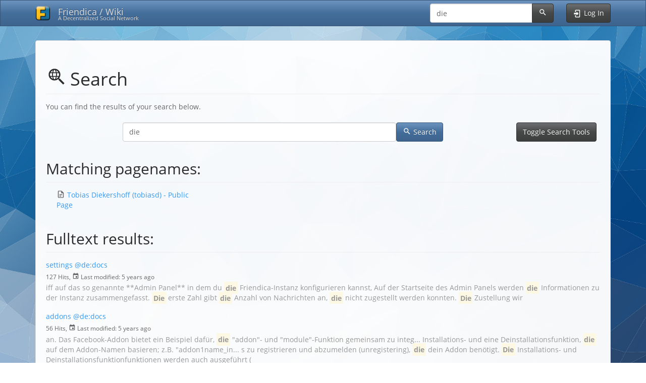

--- FILE ---
content_type: text/html; charset=utf-8
request_url: https://wiki.friendi.ca/die?do=search&q=die
body_size: 50668
content:
<!DOCTYPE html>
<html xmlns="http://www.w3.org/1999/xhtml" lang="en" dir="ltr" class="no-js">
<head>
    <meta charset="UTF-8" />
    <title>Search [Friendica / Wiki]</title>
    <script>(function(H){H.className=H.className.replace(/\bno-js\b/,'js')})(document.documentElement)</script>
    <meta name="viewport" content="width=device-width,initial-scale=1" />
    <link rel="shortcut icon" href="/_media/wiki/favicon.ico" />
<link rel="apple-touch-icon" href="/lib/tpl/bootstrap3/images/apple-touch-icon.png" />
<meta name="generator" content="DokuWiki"/>
<meta name="robots" content="noindex,nofollow"/>
<link rel="search" type="application/opensearchdescription+xml" href="/lib/exe/opensearch.php" title="Friendica / Wiki"/>
<link rel="start" href="/"/>
<link rel="contents" href="/die?do=index" title="Sitemap"/>
<link rel="manifest" href="/lib/exe/manifest.php" crossorigin="use-credentials"/>
<link rel="alternate" type="application/rss+xml" title="Recent Changes" href="/feed.php"/>
<link rel="alternate" type="application/rss+xml" title="Current namespace" href="/feed.php?mode=list&amp;ns="/>
<link rel="alternate" type="application/rss+xml" title="Search Result" href="/feed.php?mode=search&amp;q=die"/>
<link rel="alternate" type="text/html" title="Plain HTML" href="/_export/xhtml/die"/>
<link rel="alternate" type="text/plain" title="Wiki Markup" href="/_export/raw/die"/>
<link rel="stylesheet" href="/lib/exe/css.php?t=bootstrap3&amp;tseed=5f723e0f32c129ae62b33882c48c20de"/>
<link type="text/css" rel="stylesheet" href="/lib/plugins/icons/assets/font-awesome/css/font-awesome.min.css"/>
<link type="text/css" rel="stylesheet" href="/lib/plugins/icons/assets/material-design-icons/css/materialdesignicons.min.css"/>
<script >var NS='';var JSINFO = {"plugins":{"edittable":{"default columnwidth":""},"gallery":{"defaults":{"thumbnailsize":{"default":"150x150"},"imagesize":{"default":"1600X1200"},"cache":{"default":true},"filter":{"default":""},"showname":{"default":false},"showtitle":{"default":false},"crop":{"default":true},"direct":{"default":false},"reverse":{"default":false},"recursive":{"default":false},"align":{"default":0},"cols":{"default":0},"limit":{"default":0},"offset":{"default":0},"paginate":{"default":0},"sort":{"default":"file"},"namespace":{"default":""}}}},"plugin":{"davcal":{"sectok":"","language":"en","disable_settings":1,"disable_sync":1,"disable_ics":1}},"isadmin":0,"isauth":0,"SMILEY_CONF":{"8-)":"cool.svg","8-O":"eek.svg","8-o":"eek.svg",":-(":"sad.svg",":-)":"smile.svg","=)":"smile2.svg",":-\/":"doubt.svg",":-\\":"doubt2.svg",":-?":"confused.svg",":-D":"biggrin.svg",":-P":"razz.svg",":-o":"surprised.svg",":-O":"surprised.svg",":-x":"silenced.svg",":-X":"silenced.svg",":-|":"neutral.svg",";-)":"wink.svg","m(":"facepalm.svg","^_^":"fun.svg",":?:":"question.svg",":!:":"exclaim.svg","LOL":"lol.svg","FIXME":"fixme.svg","DELETEME":"deleteme.svg"},"bootstrap3":{"mode":"search","toc":[],"config":{"collapsibleSections":0,"fixedTopNavbar":1,"showSemanticPopup":0,"sidebarOnNavbar":0,"tagsOnTop":1,"tocAffix":1,"tocCollapseOnScroll":1,"tocCollapsed":0,"tocLayout":"default","useAnchorJS":1,"useAlternativeToolbarIcons":1,"disableSearchSuggest":0}},"id":"die","namespace":"","ACT":"search","useHeadingNavigation":1,"useHeadingContent":1};(function(H){H.className=H.className.replace(/\bno-js\b/,'js')})(document.documentElement);</script>
<script src="/lib/exe/jquery.php?tseed=8faf3dc90234d51a499f4f428a0eae43" defer="defer"></script>
<script src="/lib/exe/js.php?t=bootstrap3&amp;tseed=5f723e0f32c129ae62b33882c48c20de&amp;lang=en" defer="defer"></script>
<style type="text/css">@media screen { body { margin-top: 70px; }  #dw__toc.affix { top: 60px; position: fixed !important; }  #dw__toc .nav .nav .nav { display: none; } }</style>
    <!--[if lt IE 9]>
    <script type="text/javascript" src="https://oss.maxcdn.com/html5shiv/3.7.2/html5shiv.min.js"></script>
    <script type="text/javascript" src="https://oss.maxcdn.com/respond/1.4.2/respond.min.js"></script>
    <![endif]-->
</head>
<body class="spacelab dokuwiki mode_search tpl_bootstrap3  notFound dw-page-on-panel" data-page-id="die"><div class="dokuwiki">
    <header id="dokuwiki__header" class="dw-container dokuwiki container">
    <!-- navbar -->
<nav id="dw__navbar" class="navbar navbar-fixed-top navbar-inverse" role="navigation">

    <div class="dw-container container">

        <div class="navbar-header">

            <button class="navbar-toggle" type="button" data-toggle="collapse" data-target=".navbar-collapse">
                <span class="icon-bar"></span>
                <span class="icon-bar"></span>
                <span class="icon-bar"></span>
            </button>

            <a class="navbar-brand d-flex align-items-center" href="/start" accesskey="h" title="Friendica / Wiki"><img id="dw__logo" class="pull-left h-100 mr-4" alt="Friendica / Wiki" src="/_media/wiki/logo.png" /><div class="pull-right"><div id="dw__title">Friendica / Wiki</div><div id="dw__tagline">A Decentralized Social Network</div></div></a>
        </div>

        <div class="collapse navbar-collapse">

            
            
            <div class="navbar-right" id="dw__navbar_items">

                <!-- navbar-searchform -->
<form action="/die" accept-charset="utf-8" class="navbar-form navbar-left search" id="dw__search" method="get" role="search">
    <div class="input-group">
        <input id="qsearch" autocomplete="off" type="search" placeholder="Search" value="die" accesskey="f" name="q" class="form-control" title="[F]" />
        <div class="input-group-btn">
            <button  class="btn btn-default" type="submit" title="Search">
                <span class="iconify"  data-icon="mdi:magnify"></span>            </button>
        </div>

    </div>
    <input type="hidden" name="do" value="search" />
</form>
<!-- /navbar-searchform -->

                <ul class="nav navbar-nav">

                    
                                        <li>
                        <span class="dw__actions dw-action-icon">
                        <a href="/die?do=login&amp;sectok=" title="Log In" rel="nofollow" class="menuitem login btn btn-default navbar-btn"><svg xmlns="http://www.w3.org/2000/svg" width="24" height="24" viewBox="0 0 24 24"><path d="M10 17.25V14H3v-4h7V6.75L15.25 12 10 17.25M8 2h9a2 2 0 0 1 2 2v16a2 2 0 0 1-2 2H8a2 2 0 0 1-2-2v-4h2v4h9V4H8v4H6V4a2 2 0 0 1 2-2z"/></svg><span class=""> Log In</span></a>                        </span>
                    </li>
                    
                </ul>

                
                
            </div>

        </div>
    </div>
</nav>
<!-- navbar -->
    </header>

    <a name="dokuwiki__top" id="dokuwiki__top"></a>

    <main role="main" class="dw-container pb-5 dokuwiki container">

        <div id="dokuwiki__pageheader">

            
            
            <p class="text-right">
                            </p>

            <div id="dw__msgarea" class="small">
                            </div>

        </div>

        <div class="row">

            
            <article id="dokuwiki__content" class="col-sm-12 col-md-12 " itemscope itemtype="http://schema.org/Article" itemref="dw__license">

                <!-- /page-tools -->

                <div class="panel panel-default px-3 py-2" itemprop="articleBody">
                    <div class="page panel-body">

                        
<div class="dw-content-page "><!-- content --><div class="dw-content"><h1 class="sectionedit1 page-header pb-3 mb-4 mt-5" id="search"><span class="iconify mr-2"  data-icon="mdi:search-web"></span>Search</h1>
<div class="level1">

<p>
You can find the results of your search below. 
</p>

</div>

<!-- cachefile /var/www/my_webapp__2/www/data/cache/8/829c1f7760f11aabad6a287e91718251.xhtml used -->
<form method="get" action="/die?do=search&amp;q=die" accept-charset="utf-8" class="doku_form search-results-form form-inline"><input type="hidden" name="do" value="search" /><input type="hidden" name="id" value="die" /><input type="hidden" name="sf" value="1" /><fieldset class="search-form"><input name="q" type="text" value="die" class="form-control" /><button value="1" type="submit" class="btn btn-default btn-primary"><span class="iconify mr-2"  data-icon="mdi:magnify"></span>Search</button><div class="advancedOptions" style="display: none;" aria-hidden="true"><div class="toggle" aria-haspopup="true"><div class="current">Exact match</div><ul aria-expanded="false" class="fix-media-list-overlap"><li class="active">Exact match</li><li ><a href='/die?do=search&sf=1&q=die%2A' >Starts with</a></li><li ><a href='/die?do=search&sf=1&q=%2Adie' >Ends with</a></li><li ><a href='/die?do=search&sf=1&q=%2Adie%2A' >Contains</a></li></ul></div><div class="toggle" aria-haspopup="true"><div class="current">Any namespace</div><ul aria-expanded="false" class="fix-media-list-overlap"><li >Any namespace</li><li ><a href='/die?do=search&sf=1&q=die%20%40de' >de <bdi>(41)</bdi></a></li><li ><a href='/die?do=search&sf=1&q=die%20%40user' >user <bdi>(3)</bdi></a></li><li ><a href='/die?do=search&sf=1&q=die%20%40activitys' >activitys <bdi>(1)</bdi></a></li></ul></div><div class="toggle" aria-haspopup="true"><div class="current">Any time</div><ul aria-expanded="false" class="fix-media-list-overlap"><li class="active">Any time</li><li ><a href='/die?do=search&sf=1&q=die&min=1%20week%20ago' >Past week</a></li><li ><a href='/die?do=search&sf=1&q=die&min=1%20month%20ago' >Past month</a></li><li ><a href='/die?do=search&sf=1&q=die&min=1%20year%20ago' >Past year</a></li></ul></div><div class="toggle" aria-haspopup="true"><div class="current">Sort by hits</div><ul aria-expanded="false" class="fix-media-list-overlap"><li class="active">Sort by hits</li><li ><a href='/die?do=search&sf=1&q=die&srt=mtime' >Sort by last modified</a></li></ul></div></div></fieldset></form><div class="search_quickresult"><h2 class="page-header pb-3 mb-4 mt-5">Matching pagenames:</h2><ul class="search_quickhits fix-media-list-overlap"><li><span class="iconify"  title="user:tobiasd" data-icon="mdi:file-document-outline"></span> <a href="/user/tobiasd" class="wikilink1" title="user:tobiasd" data-wiki-id="user:tobiasd">Tobias Diekershoff (tobiasd) - Public Page</a></li></ul> <div class="clearer"></div></div><div class="search_fulltextresult"><h2 class="page-header pb-3 mb-4 mt-5">Fulltext results:</h2><dl class="search_results"><div class="search_fullpage_result"><dt><a href="/de/docs/settings?s[]=die" class="wikilink1" title="de:docs:settings" data-wiki-id="de:docs:settings">settings</a> <a href='/die?do=search&sf=1&q=die%20%40de%3Adocs' >@de:docs</a></dt><dd class="meta"><small><span class="hits"<span data-icon="mdi:poll"></span> 127 Hits</span>, <span class="lastmod"><span class="iconify"  data-icon="mdi:calendar"></span> Last modified:</span> <time datetime="2020-09-20T19:19:42+00:00" title="2020-09-20 19:19">5 years ago</time></small></dd><dd class="snippet">iff auf das so genannte **Admin Panel** in dem du <strong class="search_hit">die</strong> Friendica-Instanz konfigurieren kannst,

Auf der Startseite des Admin Panels werden <strong class="search_hit">die</strong> Informationen zu der Instanz zusammengefasst.
<strong class="search_hit">Die</strong> erste Zahl gibt <strong class="search_hit">die</strong> Anzahl von Nachrichten an, <strong class="search_hit">die</strong> nicht zugestellt werden konnten.
<strong class="search_hit">Die</strong> Zustellung wir</dd></div><div class="search_fullpage_result"><dt><a href="/de/docs/addons?s[]=die" class="wikilink1" title="de:docs:addons" data-wiki-id="de:docs:addons">addons</a> <a href='/die?do=search&sf=1&q=die%20%40de%3Adocs' >@de:docs</a></dt><dd class="meta"><small><span class="hits"<span data-icon="mdi:poll"></span> 56 Hits</span>, <span class="lastmod"><span class="iconify"  data-icon="mdi:calendar"></span> Last modified:</span> <time datetime="2020-09-20T19:19:42+00:00" title="2020-09-20 19:19">5 years ago</time></small></dd><dd class="snippet">an.
Das Facebook-Addon bietet ein Beispiel dafür, <strong class="search_hit">die</strong> &quot;addon&quot;- und &quot;module&quot;-Funktion gemeinsam zu integ...  Installations- und eine Deinstallationsfunktion, <strong class="search_hit">die</strong> auf dem Addon-Namen basieren; z.B. &quot;addon1name_in... s zu registrieren und abzumelden (unregistering), <strong class="search_hit">die</strong> dein Addon benötigt.
<strong class="search_hit">Die</strong> Installations- und Deinstallationsfunktionfunktionen werden auch ausgeführt (</dd></div><div class="search_fullpage_result"><dt><a href="/de/docs/bbcode?s[]=die" class="wikilink1" title="de:docs:bbcode" data-wiki-id="de:docs:bbcode">bbcode</a> <a href='/die?do=search&sf=1&q=die%20%40de%3Adocs' >@de:docs</a></dt><dd class="meta"><small><span class="hits"<span data-icon="mdi:poll"></span> 30 Hits</span>, <span class="lastmod"><span class="iconify"  data-icon="mdi:calendar"></span> Last modified:</span> <time datetime="2020-09-20T19:19:42+00:00" title="2020-09-20 19:19">5 years ago</time></small></dd><dd class="snippet">r&gt;
  &lt;td&gt;[size=20]exakte Gr&amp;ouml;&amp;szlig;e[/size] (<strong class="search_hit">die</strong> Gr&amp;ouml;&amp;szlig;e kann beliebig  in Pixeln gew&amp;aum... r&gt;
&lt;tr&gt;
  &lt;td&gt;[video]url[/video]&lt;/td&gt;
  &lt;td&gt;Wobei <strong class="search_hit">die</strong> *url* eine URL von youtube, vimeo, soundcloud oder einer anderen Plattform sein kann, <strong class="search_hit">die</strong> <strong class="search_hit">die</strong> opengraph Spezifikationen unterst&amp;uuml;tzt.&lt;/td&gt;
&lt;/tr&gt;
&lt;tr&gt;
  &lt;td&gt;[video]URL der Videodatei[/video</dd></div><div class="search_fullpage_result"><dt><a href="/de/docs/message-flow?s[]=die" class="wikilink1" title="de:docs:message-flow" data-wiki-id="de:docs:message-flow">message-flow</a> <a href='/die?do=search&sf=1&q=die%20%40de%3Adocs' >@de:docs</a></dt><dd class="meta"><small><span class="hits"<span data-icon="mdi:poll"></span> 30 Hits</span>, <span class="lastmod"><span class="iconify"  data-icon="mdi:calendar"></span> Last modified:</span> <time datetime="2020-09-20T19:19:42+00:00" title="2020-09-20 19:19">5 years ago</time></small></dd><dd class="snippet">n übertragen werden. 
Es gibt verschiedene Pfade, <strong class="search_hit">die</strong> verschiedene Protokolle und Nachrichtenformate nutzen. 

Diejenigen, <strong class="search_hit">die</strong> den Nachrichtenfluss genauer verstehen wollen, so...  durchgeführt, welche entscheidet, wie und an wen <strong class="search_hit">die</strong> Nachricht geliefert wird. 
Diese Datei bindet dabei <strong class="search_hit">die</strong> lokale Bearbeitung aller Übertragungen ein inkl. </dd></div><div class="search_fullpage_result"><dt><a href="/de/docs/improve-performance?s[]=die" class="wikilink1" title="de:docs:improve-performance" data-wiki-id="de:docs:improve-performance">improve-performance</a> <a href='/die?do=search&sf=1&q=die%20%40de%3Adocs' >@de:docs</a></dt><dd class="meta"><small><span class="hits"<span data-icon="mdi:poll"></span> 27 Hits</span>, <span class="lastmod"><span class="iconify"  data-icon="mdi:calendar"></span> Last modified:</span> <time datetime="2020-09-20T19:19:42+00:00" title="2020-09-20 19:19">5 years ago</time></small></dd><dd class="snippet">seite der Hilfe](help)

Eine kleine Anleitung, um <strong class="search_hit">die</strong> Performance einer Friendica-Seite zu verbessern.
... 

Geh auf /admin/site in deinem System und ändere <strong class="search_hit">die</strong> folgenden Werte:

    setze &quot;Qualität des JPEG Bildes&quot; auf 50.

Dieser Wert reduziert <strong class="search_hit">die</strong> Daten, <strong class="search_hit">die</strong> vom Server an den Client geschickt werden. 
50 ist ein Wert, der <strong class="search_hit">die</strong> Bildqualität nicht zu </dd></div><div class="search_fullpage_result"><dt><a href="/de/docs/groups-and-privacy?s[]=die" class="wikilink1" title="de:docs:groups-and-privacy" data-wiki-id="de:docs:groups-and-privacy">groups-and-privacy</a> <a href='/die?do=search&sf=1&q=die%20%40de%3Adocs' >@de:docs</a></dt><dd class="meta"><small><span class="hits"<span data-icon="mdi:poll"></span> 26 Hits</span>, <span class="lastmod"><span class="iconify"  data-icon="mdi:calendar"></span> Last modified:</span> <time datetime="2020-09-20T19:19:42+00:00" title="2020-09-20 19:19">5 years ago</time></small></dd><dd class="snippet">amen. 

Das führt dich zu einer Seite, auf der du <strong class="search_hit">die</strong> Gruppenmitglieder auswählen kannst. 

Du hast zwei Boxen auf der Seite. 
<strong class="search_hit">Die</strong> obere Box ist <strong class="search_hit">die</strong> Übersicht der aktuellen Mitglieder. 
<strong class="search_hit">Die</strong> untere beinhaltet alle Freunde, <strong class="search_hit">die</strong> *nicht* Mitglied dieser G</dd></div><div class="search_fullpage_result"><dt><a href="/de/docs/making-friends?s[]=die" class="wikilink1" title="de:docs:making-friends" data-wiki-id="de:docs:making-friends">making-friends</a> <a href='/die?do=search&sf=1&q=die%20%40de%3Adocs' >@de:docs</a></dt><dd class="meta"><small><span class="hits"<span data-icon="mdi:poll"></span> 23 Hits</span>, <span class="lastmod"><span class="iconify"  data-icon="mdi:calendar"></span> Last modified:</span> <time datetime="2020-09-20T19:19:42+00:00" title="2020-09-20 19:19">5 years ago</time></small></dd><dd class="snippet">du zunächst alle Mitglieder deines Servers sehen, <strong class="search_hit">die</strong> sich dazu entschlossen haben, angezeigt zu werden... siehst du alle Nutzer weltweit auf allen Servern, <strong class="search_hit">die</strong> sich entschlossen haben, im Verzeichnis zu ersche... rbindest dich mit Personen, Gruppen und Foren auf <strong class="search_hit">die</strong> gleiche Art, wobei Gruppen und Foren deine Anfrag...  Identitätsadresse gefragt. 
Das ist nötig, damit <strong class="search_hit">die</strong> Seite dein Profil finden kann.

*Was kommt in <strong class="search_hit">die</strong></dd></div><div class="search_fullpage_result"><dt><a href="/de/docs/faq?s[]=die" class="wikilink1" title="de:docs:faq" data-wiki-id="de:docs:faq">faq</a> <a href='/die?do=search&sf=1&q=die%20%40de%3Adocs' >@de:docs</a></dt><dd class="meta"><small><span class="hits"<span data-icon="mdi:poll"></span> 22 Hits</span>, <span class="lastmod"><span class="iconify"  data-icon="mdi:calendar"></span> Last modified:</span> <time datetime="2020-09-20T19:19:42+00:00" title="2020-09-20 19:19">5 years ago</time></small></dd><dd class="snippet">ca Instanz geben?](help/FAQ#adminaccount2)**
* **[<strong class="search_hit">Die</strong> Datenbank Struktur schein nicht aktuell zu sein. ... *(SSL (Secure Socket Layer) ist eine Technologie, <strong class="search_hit">die</strong> Daten auf ihrem Weg zwischen zwei Computern versc... es (nicht empfohlen).
[Weitere Informationen über <strong class="search_hit">die</strong> Einrichtung von SSL und warum es schlecht ist, se... ority) akzeptieren und nicht zu Seiten verbinden, <strong class="search_hit">die</strong> kein SSL nutzen.
Unabhängig von den negativen Asp</dd></div><div class="search_fullpage_result"><dt><a href="/de/docs/events?s[]=die" class="wikilink1" title="de:docs:events" data-wiki-id="de:docs:events">events</a> <a href='/die?do=search&sf=1&q=die%20%40de%3Adocs' >@de:docs</a></dt><dd class="meta"><small><span class="hits"<span data-icon="mdi:poll"></span> 21 Hits</span>, <span class="lastmod"><span class="iconify"  data-icon="mdi:calendar"></span> Last modified:</span> <time datetime="2020-09-20T19:19:42+00:00" title="2020-09-20 19:19">5 years ago</time></small></dd><dd class="snippet">](help)

Veranstaltungen sind spezielle Postings.
<strong class="search_hit">Die</strong> Veranstaltungen, <strong class="search_hit">die</strong> Du und deine Kontakte teilen, können unter [/events](/events) auf deiner Instanz ... er Seite vorhanden.


## Veranstaltungsübersicht

<strong class="search_hit">Die</strong> Übersichtsseite zeigt den Kalender des aktuellen ... erden alle Veranstalltungen des aktuellen Monats, <strong class="search_hit">die</strong> von dir angelegt wurden oder <strong class="search_hit">die</strong> von deinen Konta</dd></div><div class="search_fullpage_result"><dt><a href="/de/docs/forums?s[]=die" class="wikilink1" title="de:docs:forums" data-wiki-id="de:docs:forums">forums</a> <a href='/die?do=search&sf=1&q=die%20%40de%3Adocs' >@de:docs</a></dt><dd class="meta"><small><span class="hits"<span data-icon="mdi:poll"></span> 19 Hits</span>, <span class="lastmod"><span class="iconify"  data-icon="mdi:calendar"></span> Last modified:</span> <time datetime="2020-09-20T19:19:42+00:00" title="2020-09-20 19:19">5 years ago</time></small></dd><dd class="snippet">len. 
Bitte beachte, dass der Seitenadministrator <strong class="search_hit">die</strong> Registrierung neuer Accounts sperren oder an Bedi... nen zweiten Account in einem System erstellst und <strong class="search_hit">die</strong> gleiche Email-Adresse oder den gleichen OpenID-Ac...  Spitznamen anmelden. 

Gehe im neuen Account auf <strong class="search_hit">die</strong> &quot;Einstellungs&quot;-Seite und dort am Ende der Seite a... ür einen normalen, persönlichen Account. 
Das ist <strong class="search_hit">die</strong> Standardeinstellung. 
Gr‬uppenseiten bieten <strong class="search_hit">die</strong> M</dd></div><div class="search_fullpage_result"><dt><a href="/de/docs/account-basics?s[]=die" class="wikilink1" title="de:docs:account-basics" data-wiki-id="de:docs:account-basics">account-basics</a> <a href='/die?do=search&sf=1&q=die%20%40de%3Adocs' >@de:docs</a></dt><dd class="meta"><small><span class="hits"<span data-icon="mdi:poll"></span> 17 Hits</span>, <span class="lastmod"><span class="iconify"  data-icon="mdi:calendar"></span> Last modified:</span> <time datetime="2020-09-20T19:19:42+00:00" title="2020-09-20 19:19">5 years ago</time></small></dd><dd class="snippet"> aber nicht alle Friendica-Knoten (Server) bieten <strong class="search_hit">die</strong> Möglichkeit zur Registrierung an.
Falls der Frien... e trage eine richtige Email-Adresse ein.
Dies ist <strong class="search_hit">die</strong> einzige persönliche Information, <strong class="search_hit">die</strong> korrekt sein muss.
Deine Email-Adresse wird **niemals** veröffent... ir Account-Informationen, das Initialpasswort und <strong class="search_hit">die</strong> Login-Daten zu schicken. Oder z.B. Dein Passwort </dd></div><div class="search_fullpage_result"><dt><a href="/de/docs/bot?s[]=die" class="wikilink1" title="de:docs:bot" data-wiki-id="de:docs:bot">bot</a> <a href='/die?do=search&sf=1&q=die%20%40de%3Adocs' >@de:docs</a></dt><dd class="meta"><small><span class="hits"<span data-icon="mdi:poll"></span> 13 Hits</span>, <span class="lastmod"><span class="iconify"  data-icon="mdi:calendar"></span> Last modified:</span> <time datetime="2022-05-04T06:11:10+00:00" title="2022-05-04 06:11">4 years ago</time></small></dd><dd class="snippet">ngen über [[RSS]] publiziert werden.
Um diese für <strong class="search_hit">die</strong> Bewohner des Fediverse leicht zugreifbar zu mache... iesem Bot folgen und somit auf einfache Weise auf <strong class="search_hit">die</strong> Informationen zugreifen.

====== Voraussetzungen ======
  * Der Admin muss in den Einstellungen <strong class="search_hit">die</strong> Option &quot;Nutzern erlauben, das remote_self Flag zu... zen&quot; aktiviert haben

====== Umsetzung ======
Für <strong class="search_hit">die</strong> Durchführung sind <strong class="search_hit">die</strong> folgenden Schritte notwendi</dd></div><div class="search_fullpage_result"><dt><a href="/de/docs/ssl?s[]=die" class="wikilink1" title="de:docs:ssl" data-wiki-id="de:docs:ssl">ssl</a> <a href='/die?do=search&sf=1&q=die%20%40de%3Adocs' >@de:docs</a></dt><dd class="meta"><small><span class="hits"<span data-icon="mdi:poll"></span> 13 Hits</span>, <span class="lastmod"><span class="iconify"  data-icon="mdi:calendar"></span> Last modified:</span> <time datetime="2020-09-20T19:19:42+00:00" title="2020-09-20 19:19">5 years ago</time></small></dd><dd class="snippet"> ist sicherheitskritisch.
Das bedeutet, dass sich <strong class="search_hit">die</strong> empfohlenen Einstellungen schnell verändern.
Halt... ibst, willst du vielleicht SSL (https) nutzen, um <strong class="search_hit">die</strong> Kommunikation zwischen den Servern und zwischen d... en: Selbst-signierte Zertifikate und Zertifikate, <strong class="search_hit">die</strong> von einer Zertifizierungsstelle (CA) unterschrieb... bst und den Nameserver kontrollierst, könnte auch <strong class="search_hit">die</strong> Initiative &quot;Let&#039;s encrypt&quot; interessant für dich w</dd></div><div class="search_fullpage_result"><dt><a href="/de/docs/connectors?s[]=die" class="wikilink1" title="de:docs:connectors" data-wiki-id="de:docs:connectors">connectors</a> <a href='/die?do=search&sf=1&q=die%20%40de%3Adocs' >@de:docs</a></dt><dd class="meta"><small><span class="hits"<span data-icon="mdi:poll"></span> 12 Hits</span>, <span class="lastmod"><span class="iconify"  data-icon="mdi:calendar"></span> Last modified:</span> <time datetime="2020-09-20T19:19:42+00:00" title="2020-09-20 19:19">5 years ago</time></small></dd><dd class="snippet">iendica-servers&amp;gt;/friendica&#039; informieren.

Sind <strong class="search_hit">die</strong> Netzwerk-Konnektoren auf Deinem System installiert sind, kannst Du mit den folgenden Links <strong class="search_hit">die</strong> Einstellungsseiten besuchen und für Deinen Accoun... **Friendica**

Du kannst Dich verbinden, indem Du <strong class="search_hit">die</strong> Adresse Deiner Identität (&amp;lt;dein_nick&amp;gt;@&amp;lt;d... &quot;-Seite](contacts) eingeben.


**Diaspora**

Füge <strong class="search_hit">die</strong> Diaspora-Identitäts-Adresse (z.B. name@diasporapo</dd></div><div class="search_fullpage_result"><dt><a href="/de/docs/installing-connectors?s[]=die" class="wikilink1" title="de:docs:installing-connectors" data-wiki-id="de:docs:installing-connectors">installing-connectors</a> <a href='/die?do=search&sf=1&q=die%20%40de%3Adocs' >@de:docs</a></dt><dd class="meta"><small><span class="hits"<span data-icon="mdi:poll"></span> 12 Hits</span>, <span class="lastmod"><span class="iconify"  data-icon="mdi:calendar"></span> Last modified:</span> <time datetime="2020-09-20T19:19:42+00:00" title="2020-09-20 19:19">5 years ago</time></small></dd><dd class="snippet">der Hilfe](help)

Friendica nutzt Erweiterung, um <strong class="search_hit">die</strong> Verbindung zu anderen Netzwerken wie Twitter oder... nnutzern genutzt werden.

Im Folgenden findest du <strong class="search_hit">die</strong> Einstellungen für <strong class="search_hit">die</strong> verschiedenen Services (viele dieser Informationen kommen direkt aus den Quellda... re
```

Anschließend kann der Nutzer deiner Seite <strong class="search_hit">die</strong> Twitter-Einstellungen selbst eintragen: &quot;Einstell</dd></div><div class="search_fullpage_result"><dt><a href="/de/docs/chats?s[]=die" class="wikilink1" title="de:docs:chats" data-wiki-id="de:docs:chats">chats</a> <a href='/die?do=search&sf=1&q=die%20%40de%3Adocs' >@de:docs</a></dt><dd class="meta"><small><span class="hits"<span data-icon="mdi:poll"></span> 10 Hits</span>, <span class="lastmod"><span class="iconify"  data-icon="mdi:calendar"></span> Last modified:</span> <time datetime="2020-09-20T19:19:42+00:00" title="2020-09-20 19:19">5 years ago</time></small></dd></div><div class="search_fullpage_result"><dt><a href="/de/docs/export-import-contacts?s[]=die" class="wikilink1" title="de:docs:export-import-contacts" data-wiki-id="de:docs:export-import-contacts">Export / Import von gefolgten Kontakte</a> <a href='/die?do=search&sf=1&q=die%20%40de%3Adocs' >@de:docs</a></dt><dd class="meta"><small><span class="hits"<span data-icon="mdi:poll"></span> 9 Hits</span>, <span class="lastmod"><span class="iconify"  data-icon="mdi:calendar"></span> Last modified:</span> <time datetime="2022-02-11T09:07:02+00:00" title="2022-02-11 09:07">4 years ago</time></small></dd></div><div class="search_fullpage_result"><dt><a href="/de/docs/tags-and-mentions?s[]=die" class="wikilink1" title="de:docs:tags-and-mentions" data-wiki-id="de:docs:tags-and-mentions">tags-and-mentions</a> <a href='/die?do=search&sf=1&q=die%20%40de%3Adocs' >@de:docs</a></dt><dd class="meta"><small><span class="hits"<span data-icon="mdi:poll"></span> 8 Hits</span>, <span class="lastmod"><span class="iconify"  data-icon="mdi:calendar"></span> Last modified:</span> <time datetime="2020-09-20T19:19:42+00:00" title="2020-09-20 19:19">5 years ago</time></small></dd></div><div class="search_fullpage_result"><dt><a href="/de/docs/text_editor?s[]=die" class="wikilink1" title="de:docs:text_editor" data-wiki-id="de:docs:text_editor">text_editor</a> <a href='/die?do=search&sf=1&q=die%20%40de%3Adocs' >@de:docs</a></dt><dd class="meta"><small><span class="hits"<span data-icon="mdi:poll"></span> 7 Hits</span>, <span class="lastmod"><span class="iconify"  data-icon="mdi:calendar"></span> Last modified:</span> <time datetime="2020-09-20T19:19:42+00:00" title="2020-09-20 19:19">5 years ago</time></small></dd></div><div class="search_fullpage_result"><dt><a href="/de/docs?s[]=die" class="wikilink1" title="de:docs" data-wiki-id="de:docs">Friendica Dokumentationen</a> <a href='/die?do=search&sf=1&q=die%20%40de' >@de</a></dt><dd class="meta"><small><span class="hits"<span data-icon="mdi:poll"></span> 6 Hits</span>, <span class="lastmod"><span class="iconify"  data-icon="mdi:calendar"></span> Last modified:</span> <time datetime="2020-10-15T09:43:00+00:00" title="2020-10-15 09:43">5 years ago</time></small></dd></div><div class="search_fullpage_result"><dt><a href="/de/docs/quick-start-guide?s[]=die" class="wikilink1" title="de:docs:quick-start-guide" data-wiki-id="de:docs:quick-start-guide">quick-start-guide</a> <a href='/die?do=search&sf=1&q=die%20%40de%3Adocs' >@de:docs</a></dt><dd class="meta"><small><span class="hits"<span data-icon="mdi:poll"></span> 6 Hits</span>, <span class="lastmod"><span class="iconify"  data-icon="mdi:calendar"></span> Last modified:</span> <time datetime="2020-09-20T19:19:42+00:00" title="2020-09-20 19:19">5 years ago</time></small></dd></div><div class="search_fullpage_result"><dt><a href="/de/docs/text_comment?s[]=die" class="wikilink1" title="de:docs:text_comment" data-wiki-id="de:docs:text_comment">text_comment</a> <a href='/die?do=search&sf=1&q=die%20%40de%3Adocs' >@de:docs</a></dt><dd class="meta"><small><span class="hits"<span data-icon="mdi:poll"></span> 6 Hits</span>, <span class="lastmod"><span class="iconify"  data-icon="mdi:calendar"></span> Last modified:</span> <time datetime="2020-09-20T19:19:42+00:00" title="2020-09-20 19:19">5 years ago</time></small></dd></div><div class="search_fullpage_result"><dt><a href="/activitys/hackathon2020?s[]=die" class="wikilink1" title="activitys:hackathon2020" data-wiki-id="activitys:hackathon2020">Friendica Hackathon 2020</a> <a href='/die?do=search&sf=1&q=die%20%40activitys' >@activitys</a></dt><dd class="meta"><small><span class="hits"<span data-icon="mdi:poll"></span> 5 Hits</span>, <span class="lastmod"><span class="iconify"  data-icon="mdi:calendar"></span> Last modified:</span> <time datetime="2020-09-27T19:34:40+00:00" title="2020-09-27 19:34">5 years ago</time></small></dd></div><div class="search_fullpage_result"><dt><a href="/de/translations?s[]=die" class="wikilink1" title="de:translations" data-wiki-id="de:translations">Übersetzungen</a> <a href='/die?do=search&sf=1&q=die%20%40de' >@de</a></dt><dd class="meta"><small><span class="hits"<span data-icon="mdi:poll"></span> 5 Hits</span>, <span class="lastmod"><span class="iconify"  data-icon="mdi:calendar"></span> Last modified:</span> <time datetime="2020-09-27T09:29:31+00:00" title="2020-09-27 09:29">5 years ago</time></small></dd></div><div class="search_fullpage_result"><dt><a href="/de/docs/account_delegation?s[]=die" class="wikilink1" title="de:docs:account_delegation" data-wiki-id="de:docs:account_delegation">account_delegation</a> <a href='/die?do=search&sf=1&q=die%20%40de%3Adocs' >@de:docs</a></dt><dd class="meta"><small><span class="hits"<span data-icon="mdi:poll"></span> 5 Hits</span>, <span class="lastmod"><span class="iconify"  data-icon="mdi:calendar"></span> Last modified:</span> <time datetime="2021-11-05T09:28:41+00:00" title="2021-11-05 09:28">4 years ago</time></small></dd></div><div class="search_fullpage_result"><dt><a href="/de/docs/remove-account?s[]=die" class="wikilink1" title="de:docs:remove-account" data-wiki-id="de:docs:remove-account">remove-account</a> <a href='/die?do=search&sf=1&q=die%20%40de%3Adocs' >@de:docs</a></dt><dd class="meta"><small><span class="hits"<span data-icon="mdi:poll"></span> 5 Hits</span>, <span class="lastmod"><span class="iconify"  data-icon="mdi:calendar"></span> Last modified:</span> <time datetime="2020-09-20T19:19:42+00:00" title="2020-09-20 19:19">5 years ago</time></small></dd></div><div class="search_fullpage_result"><dt><a href="/press?s[]=die" class="wikilink1" title="press" data-wiki-id="press">Press Room</a></dt><dd class="meta"><small><span class="hits"<span data-icon="mdi:poll"></span> 4 Hits</span>, <span class="lastmod"><span class="iconify"  data-icon="mdi:calendar"></span> Last modified:</span> <time datetime="2024-03-04T09:19:03+00:00" title="2024-03-04 09:19">21 months ago</time></small></dd></div><div class="search_fullpage_result"><dt><a href="/de/docs/quick-start-makingnewfriends?s[]=die" class="wikilink1" title="de:docs:quick-start-makingnewfriends" data-wiki-id="de:docs:quick-start-makingnewfriends">quick-start-makingnewfriends</a> <a href='/die?do=search&sf=1&q=die%20%40de%3Adocs' >@de:docs</a></dt><dd class="meta"><small><span class="hits"<span data-icon="mdi:poll"></span> 4 Hits</span>, <span class="lastmod"><span class="iconify"  data-icon="mdi:calendar"></span> Last modified:</span> <time datetime="2020-09-20T19:19:42+00:00" title="2020-09-20 19:19">5 years ago</time></small></dd></div><div class="search_fullpage_result"><dt><a href="/de/docs/bugs-and-issues?s[]=die" class="wikilink1" title="de:docs:bugs-and-issues" data-wiki-id="de:docs:bugs-and-issues">bugs-and-issues</a> <a href='/die?do=search&sf=1&q=die%20%40de%3Adocs' >@de:docs</a></dt><dd class="meta"><small><span class="hits"<span data-icon="mdi:poll"></span> 3 Hits</span>, <span class="lastmod"><span class="iconify"  data-icon="mdi:calendar"></span> Last modified:</span> <time datetime="2020-09-20T19:19:42+00:00" title="2020-09-20 19:19">5 years ago</time></small></dd></div><div class="search_fullpage_result"><dt><a href="/de/docs/developers?s[]=die" class="wikilink1" title="de:docs:developers" data-wiki-id="de:docs:developers">developers</a> <a href='/die?do=search&sf=1&q=die%20%40de%3Adocs' >@de:docs</a></dt><dd class="meta"><small><span class="hits"<span data-icon="mdi:poll"></span> 3 Hits</span>, <span class="lastmod"><span class="iconify"  data-icon="mdi:calendar"></span> Last modified:</span> <time datetime="2020-09-20T19:19:42+00:00" title="2020-09-20 19:19">5 years ago</time></small></dd></div><div class="search_fullpage_result"><dt><a href="/de/docs/guide?s[]=die" class="wikilink1" title="de:docs:guide" data-wiki-id="de:docs:guide">guide</a> <a href='/die?do=search&sf=1&q=die%20%40de%3Adocs' >@de:docs</a></dt><dd class="meta"><small><span class="hits"<span data-icon="mdi:poll"></span> 3 Hits</span>, <span class="lastmod"><span class="iconify"  data-icon="mdi:calendar"></span> Last modified:</span> <time datetime="2020-09-20T19:19:42+00:00" title="2020-09-20 19:19">5 years ago</time></small></dd></div><div class="search_fullpage_result"><dt><a href="/de/docs/move-account?s[]=die" class="wikilink1" title="de:docs:move-account" data-wiki-id="de:docs:move-account">move-account</a> <a href='/die?do=search&sf=1&q=die%20%40de%3Adocs' >@de:docs</a></dt><dd class="meta"><small><span class="hits"<span data-icon="mdi:poll"></span> 3 Hits</span>, <span class="lastmod"><span class="iconify"  data-icon="mdi:calendar"></span> Last modified:</span> <time datetime="2020-09-20T19:19:42+00:00" title="2020-09-20 19:19">5 years ago</time></small></dd></div><div class="search_fullpage_result"><dt><a href="/de/docs/quick-start-network?s[]=die" class="wikilink1" title="de:docs:quick-start-network" data-wiki-id="de:docs:quick-start-network">quick-start-network</a> <a href='/die?do=search&sf=1&q=die%20%40de%3Adocs' >@de:docs</a></dt><dd class="meta"><small><span class="hits"<span data-icon="mdi:poll"></span> 3 Hits</span>, <span class="lastmod"><span class="iconify"  data-icon="mdi:calendar"></span> Last modified:</span> <time datetime="2020-09-20T19:19:42+00:00" title="2020-09-20 19:19">5 years ago</time></small></dd></div><div class="search_fullpage_result"><dt><a href="/de/docs/readme?s[]=die" class="wikilink1" title="de:docs:readme" data-wiki-id="de:docs:readme">readme</a> <a href='/die?do=search&sf=1&q=die%20%40de%3Adocs' >@de:docs</a></dt><dd class="meta"><small><span class="hits"<span data-icon="mdi:poll"></span> 3 Hits</span>, <span class="lastmod"><span class="iconify"  data-icon="mdi:calendar"></span> Last modified:</span> <time datetime="2020-09-20T19:19:42+00:00" title="2020-09-20 19:19">5 years ago</time></small></dd></div><div class="search_fullpage_result"><dt><a href="/de/contact?s[]=die" class="wikilink1" title="de:contact" data-wiki-id="de:contact">Datenströme &amp; Nachrichten-Feeds</a> <a href='/die?do=search&sf=1&q=die%20%40de' >@de</a></dt><dd class="meta"><small><span class="hits"<span data-icon="mdi:poll"></span> 2 Hits</span>, <span class="lastmod"><span class="iconify"  data-icon="mdi:calendar"></span> Last modified:</span> <time datetime="2020-09-27T18:45:53+00:00" title="2020-09-27 18:45">5 years ago</time></small></dd></div><div class="search_fullpage_result"><dt><a href="/de/start?s[]=die" class="wikilink1" title="de:start" data-wiki-id="de:start">Benutzerdokumentation</a> <a href='/die?do=search&sf=1&q=die%20%40de' >@de</a></dt><dd class="meta"><small><span class="hits"<span data-icon="mdi:poll"></span> 2 Hits</span>, <span class="lastmod"><span class="iconify"  data-icon="mdi:calendar"></span> Last modified:</span> <time datetime="2022-01-13T21:25:05+00:00" title="2022-01-13 21:25">4 years ago</time></small></dd></div><div class="search_fullpage_result"><dt><a href="/index?s[]=die" class="wikilink1" title="index" data-wiki-id="index">Gesamtindex</a></dt><dd class="meta"><small><span class="hits"<span data-icon="mdi:poll"></span> 1 Hits</span>, <span class="lastmod"><span class="iconify"  data-icon="mdi:calendar"></span> Last modified:</span> <time datetime="2020-09-27T15:43:19+00:00" title="2020-09-27 15:43">5 years ago</time></small></dd></div><div class="search_fullpage_result"><dt><a href="/de/closed?s[]=die" class="wikilink1" title="de:closed" data-wiki-id="de:closed">Geschlossener Bereich / Nur für Mitglieder!</a> <a href='/die?do=search&sf=1&q=die%20%40de' >@de</a></dt><dd class="meta"><small><span class="hits"<span data-icon="mdi:poll"></span> 1 Hits</span>, <span class="lastmod"><span class="iconify"  data-icon="mdi:calendar"></span> Last modified:</span> <time datetime="2020-09-26T17:33:43+00:00" title="2020-09-26 17:33">5 years ago</time></small></dd></div><div class="search_fullpage_result"><dt><a href="/de/imprint?s[]=die" class="wikilink1" title="de:imprint" data-wiki-id="de:imprint">Impressum und Datenschutz</a> <a href='/die?do=search&sf=1&q=die%20%40de' >@de</a></dt><dd class="meta"><small><span class="hits"<span data-icon="mdi:poll"></span> 1 Hits</span>, <span class="lastmod"><span class="iconify"  data-icon="mdi:calendar"></span> Last modified:</span> <time datetime="2020-09-27T18:40:13+00:00" title="2020-09-27 18:40">5 years ago</time></small></dd></div><div class="search_fullpage_result"><dt><a href="/user/fadmin?s[]=die" class="wikilink1" title="user:fadmin" data-wiki-id="user:fadmin">Fadmin / aka: Admin Istrator</a> <a href='/die?do=search&sf=1&q=die%20%40user' >@user</a></dt><dd class="meta"><small><span class="hits"<span data-icon="mdi:poll"></span> 1 Hits</span>, <span class="lastmod"><span class="iconify"  data-icon="mdi:calendar"></span> Last modified:</span> <time datetime="2020-09-26T20:00:22+00:00" title="2020-09-26 20:00">5 years ago</time></small></dd></div><div class="search_fullpage_result"><dt><a href="/user/one?s[]=die" class="wikilink1" title="user:one" data-wiki-id="user:one">matthias (one) - Public Page</a> <a href='/die?do=search&sf=1&q=die%20%40user' >@user</a></dt><dd class="meta"><small><span class="hits"<span data-icon="mdi:poll"></span> 1 Hits</span>, <span class="lastmod"><span class="iconify"  data-icon="mdi:calendar"></span> Last modified:</span> <time datetime="2024-08-24T15:10:22+00:00" title="2024-08-24 15:10">16 months ago</time></small></dd></div><div class="search_fullpage_result"><dt><a href="/user/virginiawallin?s[]=die" class="wikilink1" title="user:virginiawallin" data-wiki-id="user:virginiawallin">virginiawallin</a> <a href='/die?do=search&sf=1&q=die%20%40user' >@user</a></dt><dd class="meta"><small><span class="hits"<span data-icon="mdi:poll"></span> 1 Hits</span>, <span class="lastmod"><span class="iconify"  data-icon="mdi:calendar"></span> Last modified:</span> <time datetime="2025-08-13T01:25:55+00:00" title="2025-08-13 01:25">4 months ago</time></small></dd></div><div class="search_fullpage_result"><dt><a href="/de/docs/groupsandpages?s[]=die" class="wikilink1" title="de:docs:groupsandpages" data-wiki-id="de:docs:groupsandpages">groupsandpages</a> <a href='/die?do=search&sf=1&q=die%20%40de%3Adocs' >@de:docs</a></dt><dd class="meta"><small><span class="hits"<span data-icon="mdi:poll"></span> 1 Hits</span>, <span class="lastmod"><span class="iconify"  data-icon="mdi:calendar"></span> Last modified:</span> <time datetime="2020-09-20T19:19:42+00:00" title="2020-09-20 19:19">5 years ago</time></small></dd></div><div class="search_fullpage_result"><dt><a href="/de/docs/home?s[]=die" class="wikilink1" title="de:docs:home" data-wiki-id="de:docs:home">home</a> <a href='/die?do=search&sf=1&q=die%20%40de%3Adocs' >@de:docs</a></dt><dd class="meta"><small><span class="hits"<span data-icon="mdi:poll"></span> 1 Hits</span>, <span class="lastmod"><span class="iconify"  data-icon="mdi:calendar"></span> Last modified:</span> <time datetime="2020-09-20T19:19:42+00:00" title="2020-09-20 19:19">5 years ago</time></small></dd></div><div class="search_fullpage_result"><dt><a href="/de/docs/quick-start-andfinally?s[]=die" class="wikilink1" title="de:docs:quick-start-andfinally" data-wiki-id="de:docs:quick-start-andfinally">quick-start-andfinally</a> <a href='/die?do=search&sf=1&q=die%20%40de%3Adocs' >@de:docs</a></dt><dd class="meta"><small><span class="hits"<span data-icon="mdi:poll"></span> 1 Hits</span>, <span class="lastmod"><span class="iconify"  data-icon="mdi:calendar"></span> Last modified:</span> <time datetime="2020-09-20T19:19:42+00:00" title="2020-09-20 19:19">5 years ago</time></small></dd></div><div class="search_fullpage_result"><dt><a href="/de/docs/quick-start-groupsandpages?s[]=die" class="wikilink1" title="de:docs:quick-start-groupsandpages" data-wiki-id="de:docs:quick-start-groupsandpages">quick-start-groupsandpages</a> <a href='/die?do=search&sf=1&q=die%20%40de%3Adocs' >@de:docs</a></dt><dd class="meta"><small><span class="hits"<span data-icon="mdi:poll"></span> 1 Hits</span>, <span class="lastmod"><span class="iconify"  data-icon="mdi:calendar"></span> Last modified:</span> <time datetime="2020-09-20T19:19:42+00:00" title="2020-09-20 19:19">5 years ago</time></small></dd></div><div class="search_fullpage_result"><dt><a href="/de/docs/user?s[]=die" class="wikilink1" title="de:docs:user" data-wiki-id="de:docs:user">user</a> <a href='/die?do=search&sf=1&q=die%20%40de%3Adocs' >@de:docs</a></dt><dd class="meta"><small><span class="hits"<span data-icon="mdi:poll"></span> 1 Hits</span>, <span class="lastmod"><span class="iconify"  data-icon="mdi:calendar"></span> Last modified:</span> <time datetime="2022-01-13T22:00:58+00:00" title="2022-01-13 22:00">4 years ago</time></small></dd></div></dl></div></div><!-- /content --></div>
                    </div>
                </div>

                <div class="small text-right">

                                        <span class="docInfo">
                                            </span>
                    
                                        <span class="loginLink hidden-print">
                        <a href="/die?do=login&amp;sectok=" title="Log In" rel="nofollow" class="menuitem login"><svg xmlns="http://www.w3.org/2000/svg" width="24" height="24" viewBox="0 0 24 24"><path d="M10 17.25V14H3v-4h7V6.75L15.25 12 10 17.25M8 2h9a2 2 0 0 1 2 2v16a2 2 0 0 1-2 2H8a2 2 0 0 1-2-2v-4h2v4h9V4H8v4H6V4a2 2 0 0 1 2-2z"/></svg> Log In</a>                    </span>
                    
                </div>

            </article>

            
        </div>

    </main>

    <footer id="dw__footer" class="dw-container py-5 dokuwiki container">
        <!-- footer -->
<div class="dw-container small container-fluid mx-5">

    
    <div class="footer-dw-title">
                <div class="media">
            <div class="media-left">
                <img src="/_media/wiki/logo.png" alt="Friendica / Wiki" class="media-object" style="height:32px" />
            </div>
            <div class="media-body">
                <div class="row">
                    <div class="col-sm-2">
                        <h4 class="media-heading">Friendica / Wiki</h4>
                        <p>
                            <span class="dw__tagline">A Decentralized Social Network</span>                        </p>
                    </div>
                    <div class="col-sm-10">
                        <div class="bs-wrap bs-wrap-row row"><div class="bs-wrap bs-wrap-col col-sm-4">
<h4 class="sectionedit1" id="the_project">The Project</h4>

<p>

<a href="https://friendi.ca" class="urlextern" title="https://friendi.ca" rel="ugc nofollow">Homepage</a><br/>
<a href="https://github.com/friendica/friendica" class="urlextern" title="https://github.com/friendica/friendica" rel="ugc nofollow">github Repository</a> <br/>
<a href="https://git.friendi.ca/friendica/friendica" class="urlextern" title="https://git.friendi.ca/friendica/friendica" rel="ugc nofollow">gitea Repository</a> <br/>
<a href="https://github.com/friendica/friendica/issues" class="urlextern" title="https://github.com/friendica/friendica/issues" rel="ugc nofollow">Issue tracker</a>
</p>
</div><div class="bs-wrap bs-wrap-col col-sm-4"><!-- EDIT{&quot;target&quot;:&quot;section&quot;,&quot;name&quot;:&quot;The Project&quot;,&quot;hid&quot;:&quot;the_project&quot;,&quot;codeblockOffset&quot;:0,&quot;secid&quot;:1,&quot;range&quot;:&quot;21-289&quot;} -->
<h4 class="sectionedit2" id="follow_us_on">Follow us on ...</h4>

<p>

<a href="https://forum.friendi.ca/profile/news" class="urlextern" title="https://forum.friendi.ca/profile/news" rel="ugc nofollow">Postings from friendi.ca</a> <br/>
<a href="https://forum.friendi.ca/profile/helpers" class="urlextern" title="https://forum.friendi.ca/profile/helpers" rel="ugc nofollow">Support Forum</a> <br/>
 <a href="https://forum.friendi.ca/profile/admins" class="urlextern" title="https://forum.friendi.ca/profile/admins" rel="ugc nofollow">Admin Forum</a> <br/>
<abbr title="Internet Relay Chat">IRC</abbr>: <a href="irc://irc.libera.chat:6667/#friendica" class="urlextern" title="irc://irc.libera.chat:6667/#friendica" rel="ugc nofollow">irc://irc.libera.chat:6667/#friendica</a>
</p>
</div><div class="bs-wrap bs-wrap-col col-sm-4"><!-- EDIT{&quot;target&quot;:&quot;section&quot;,&quot;name&quot;:&quot;Follow us on ...&quot;,&quot;hid&quot;:&quot;follow_us_on&quot;,&quot;codeblockOffset&quot;:0,&quot;secid&quot;:2,&quot;range&quot;:&quot;290-611&quot;} -->
<h4 class="sectionedit3" id="this_site_need_javascript_for_some_functions">(!) This Site need Javascript for some Functions.</h4>

<p>

But else work without, when you can resign some functionaly…
</p>
</div></div><div class="bs-wrap bs-wrap-row row"><div class="bs-wrap bs-wrap-col col-sm-4"></div><div class="bs-wrap bs-wrap-col col-sm-4"></div><div class="bs-wrap bs-wrap-col col-sm-4"></div></div><!-- EDIT{&quot;target&quot;:&quot;section&quot;,&quot;name&quot;:&quot;(!) This Site need Javascript for some Functions.&quot;,&quot;hid&quot;:&quot;this_site_need_javascript_for_some_functions&quot;,&quot;codeblockOffset&quot;:0,&quot;secid&quot;:3,&quot;range&quot;:&quot;612-&quot;} -->
<!-- cachefile /var/www/my_webapp__2/www/data/cache/a/a101905add90cd35753eb67eb779642b.xhtml used -->                    </div>
                </div>
            </div>
        </div>
                    </div>

    <div class="footer-license row">
        <hr/>
        <div id="dw__license" class="col-sm-6">
                        <p>
                <a href="https://creativecommons.org/licenses/by-sa/4.0/deed.en" title="CC Attribution-Share Alike 4.0 International" target="" itemscope itemtype="http://schema.org/CreativeWork" itemprop="license" rel="license" class="license"><img src="/lib/tpl/bootstrap3/images/license/cc.png" width="24" height="24" alt="cc" /> <img src="/lib/tpl/bootstrap3/images/license/by.png" width="24" height="24" alt="by" /> <img src="/lib/tpl/bootstrap3/images/license/sa.png" width="24" height="24" alt="sa" /> </a>            </p>
            <p class="small">
                Except where otherwise noted, content on this wiki is licensed under the following license:<br/><a href="https://creativecommons.org/licenses/by-sa/4.0/deed.en" title="CC Attribution-Share Alike 4.0 International" target="" itemscope itemtype="http://schema.org/CreativeWork" itemprop="license" rel="license" class="license">CC Attribution-Share Alike 4.0 International</a>            </p>
                    </div>

        <div class="col-sm-6">
                    </div>

    </div>

</div>
<!-- /footer -->
    </footer>

    <a href="#dokuwiki__top" class="back-to-top hidden-print btn btn-default" title="skip to content" accesskey="t">
        <span class="iconify"  data-icon="mdi:chevron-up"></span>    </a>

    <div id="screen__mode">        <span class="visible-xs-block"></span>
        <span class="visible-sm-block"></span>
        <span class="visible-md-block"></span>
        <span class="visible-lg-block"></span>
    </div>

    <img src="/lib/exe/taskrunner.php?id=die&amp;1765135451" width="2" height="1" alt="" />
</div>

</body>
</html>


--- FILE ---
content_type: text/css
request_url: https://wiki.friendi.ca/lib/tpl/bootstrap3/assets/fonts/spacelab.fonts.css
body_size: 1244
content:
@font-face {
	font-family: 'Open Sans';
	font-style: italic;
	font-weight: 400;
	src:
		local('Open Sans Italic'),
		local('OpenSans-Italic'),
		url('Open_Sans_400italic.eot?#iefix') format('embedded-opentype'),
		url('Open_Sans_400italic.woff') format('woff'),
		url('Open_Sans_400italic.woff2') format('woff2'),
		url('Open_Sans_400italic.svg#OpenSans') format('svg');
}
@font-face {
	font-family: 'Open Sans';
	font-style: italic;
	font-weight: 700;
	src:
		local('Open Sans Bold Italic'),
		local('OpenSans-BoldItalic'),
		url('Open_Sans_700italic.eot?#iefix') format('embedded-opentype'),
		url('Open_Sans_700italic.woff') format('woff'),
		url('Open_Sans_700italic.woff2') format('woff2'),
		url('Open_Sans_700italic.svg#OpenSans') format('svg');
}
@font-face {
	font-family: 'Open Sans';
	font-style: normal;
	font-weight: 400;
	src:
		local('Open Sans Regular'),
		local('OpenSans-Regular'),
		url('Open_Sans_400.eot?#iefix') format('embedded-opentype'),
		url('Open_Sans_400.woff') format('woff'),
		url('Open_Sans_400.woff2') format('woff2'),
		url('Open_Sans_400.svg#OpenSans') format('svg');
}
@font-face {
	font-family: 'Open Sans';
	font-style: normal;
	font-weight: 700;
	src:
		local('Open Sans Bold'),
		local('OpenSans-Bold'),
		url('Open_Sans_700.eot?#iefix') format('embedded-opentype'),
		url('Open_Sans_700.woff') format('woff'),
		url('Open_Sans_700.woff2') format('woff2'),
		url('Open_Sans_700.svg#OpenSans') format('svg');
}


--- FILE ---
content_type: application/javascript; charset=utf-8
request_url: https://wiki.friendi.ca/lib/tpl/bootstrap3/iconify.php?prefix=mdi&icons=magnify,search-web,file-document-outline,calendar,chevron-up,folder-open,folder,chevron-down
body_size: 1954
content:
SimpleSVG._loaderCallback({"prefix":"mdi","icons":{"magnify":{"body":"<path d=\"M9.5 3A6.5 6.5 0 0 1 16 9.5c0 1.61-.59 3.09-1.56 4.23l.27.27h.79l5 5l-1.5 1.5l-5-5v-.79l-.27-.27A6.516 6.516 0 0 1 9.5 16A6.5 6.5 0 0 1 3 9.5A6.5 6.5 0 0 1 9.5 3m0 2C7 5 5 7 5 9.5S7 14 9.5 14S14 12 14 9.5S12 5 9.5 5z\" fill=\"currentColor\"\/>"},"search-web":{"body":"<path d=\"M15.5 14l5 5l-1.5 1.5l-5-5v-.79l-.27-.28A6.471 6.471 0 0 1 9.5 16A6.5 6.5 0 0 1 3 9.5A6.5 6.5 0 0 1 9.5 3A6.5 6.5 0 0 1 16 9.5c0 1.61-.59 3.09-1.57 4.23l.28.27h.79m-6-9.5l-.55.03c-.24.52-.61 1.4-.88 2.47h2.86c-.27-1.07-.64-1.95-.88-2.47c-.18-.03-.36-.03-.55-.03M13.83 7a4.943 4.943 0 0 0-2.68-2.22c.24.53.55 1.3.78 2.22h1.9M5.17 7h1.9c.23-.92.54-1.69.78-2.22A4.943 4.943 0 0 0 5.17 7M4.5 9.5c0 .5.08 1.03.23 1.5h2.14l-.12-1.5l.12-1.5H4.73c-.15.47-.23 1-.23 1.5m9.77 1.5c.15-.47.23-1 .23-1.5s-.08-1.03-.23-1.5h-2.14a9.48 9.48 0 0 1 0 3h2.14m-6.4-3l-.12 1.5l.12 1.5h3.26a9.48 9.48 0 0 0 0-3H7.87m1.63 6.5c.18 0 .36 0 .53-.03c.25-.52.63-1.4.9-2.47H8.07c.27 1.07.65 1.95.9 2.47l.53.03m4.33-2.5h-1.9c-.23.92-.54 1.69-.78 2.22A4.943 4.943 0 0 0 13.83 12m-8.66 0a4.943 4.943 0 0 0 2.68 2.22c-.24-.53-.55-1.3-.78-2.22h-1.9z\" fill=\"currentColor\"\/>"},"file-document-outline":{"body":"<path d=\"M6 2a2 2 0 0 0-2 2v16a2 2 0 0 0 2 2h12a2 2 0 0 0 2-2V8l-6-6H6m0 2h7v5h5v11H6V4m2 8v2h8v-2H8m0 4v2h5v-2H8z\" fill=\"currentColor\"\/>"},"calendar":{"body":"<path d=\"M19 19H5V8h14m-3-7v2H8V1H6v2H5c-1.11 0-2 .89-2 2v14a2 2 0 0 0 2 2h14a2 2 0 0 0 2-2V5a2 2 0 0 0-2-2h-1V1m-1 11h-5v5h5v-5z\" fill=\"currentColor\"\/>"},"chevron-up":{"body":"<path d=\"M7.41 15.41L12 10.83l4.59 4.58L18 14l-6-6l-6 6l1.41 1.41z\" fill=\"currentColor\"\/>"},"folder-open":{"body":"<path d=\"M19 20H4a2 2 0 0 1-2-2V6c0-1.11.89-2 2-2h6l2 2h7a2 2 0 0 1 2 2H4v10l2.14-8h17.07l-2.28 8.5c-.23.87-1.01 1.5-1.93 1.5z\" fill=\"currentColor\"\/>"},"folder":{"body":"<path d=\"M10 4H4c-1.11 0-2 .89-2 2v12a2 2 0 0 0 2 2h16a2 2 0 0 0 2-2V8a2 2 0 0 0-2-2h-8l-2-2z\" fill=\"currentColor\"\/>"},"chevron-down":{"body":"<path d=\"M7.41 8.58L12 13.17l4.59-4.59L18 10l-6 6l-6-6l1.41-1.42z\" fill=\"currentColor\"\/>"}},"aliases":[],"width":24,"height":24});